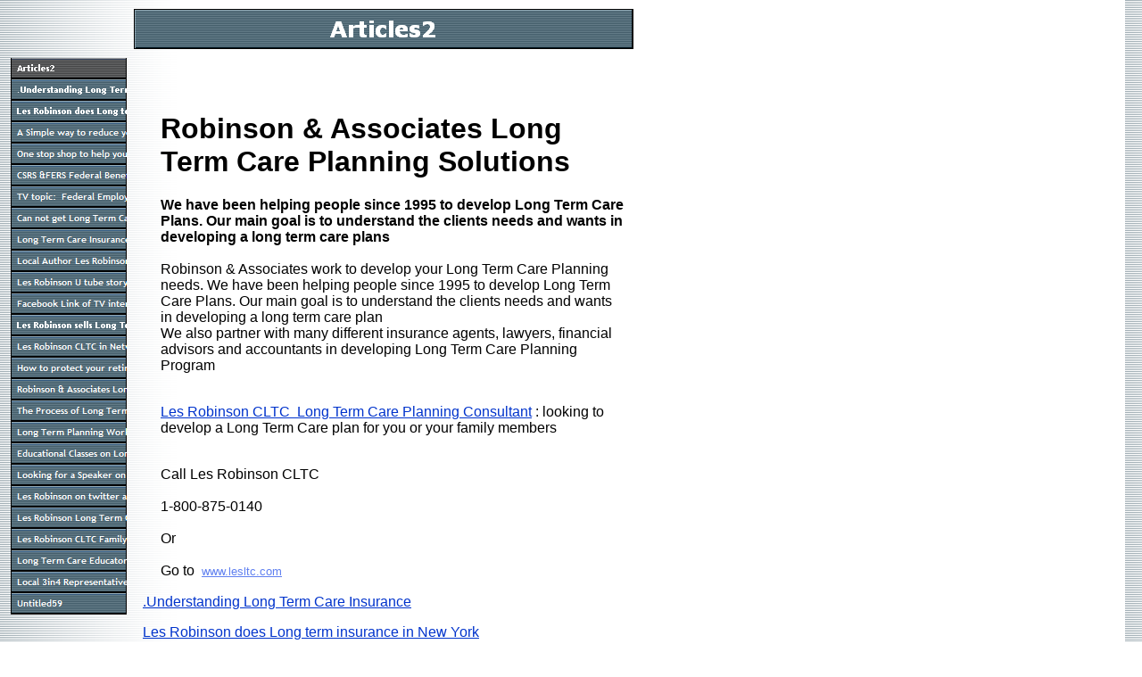

--- FILE ---
content_type: text/html
request_url: http://www.wnyinsurance-quote.com/articles2/articles2.html
body_size: 65592
content:

<!DOCTYPE HTML PUBLIC "-//W3C//DTD HTML 4.0 Transitional//EN">
<HTML>
<HEAD>
<META HTTP-EQUIV="Content-Type" CONTENT="text/html; charset=ISO-8859-1">
<META NAME="Generator" CONTENT="NetObjects Fusion 7.5 for Windows">
<META NAME="Keywords" CONTENT=".Understanding Long Term Care Key Topics: Les Robinson Speaks at  Can not get Long Term Care Insurance and uninsurible call Les Robinson 1-800-875-014Tennyson Court on Long Term Care Planning  Les Robinson CLTC  Looking for a one stop shop to help  One stop shop to help you with your Short- and Long-Term Care Planning to Protect against Medicaid and a Care Event by Les Robinson CLTC TV topic:  Federal Employee Benefits TV Series Part 9 Topic: Other Long Term Care Options in the Federal Employee Long Term Care Insurance Program  Hosted by Les Robinson
The ABC's of Insurance present the Federal Employee Benefits TV Series: Hosted by Les Robinson CLTC

Part 9 of the Federal Employee Benefits TV series: Air Date October 29 , 2018.  
Topic: Other Long Term Care Options in the Federal Employee Long Term Care Insurance Program
The Federal Long-Term Care Insurance Program (FLTCIP) 
The Federal Long-Term Care Insurance
The LesLTC process is proudly to announce the availability of the first of its kind to provide one-stop shop on all the issues that are encompassed within short- & long-term care planning to Protect against losing your Retirement Money to Medicaid and Nursing Home Event
Look for one of Les Robinson Seminars for 2019 at www.lesltc.com to Protect against losing your Retirement Money Medicaid or Care Event

With 10,000 Baby Boomers turning 65 every day, how did you plan to protect your retirement money from Medicaid?

Learn how to Protect and Preserve your retirement money from Medicaid by Les Robinson CLTC

For the elderly the need for long-term care is probably the most catastrophic unexpected event that could happen. This is because the need for long-term care typically removes any level of security an elderly person may have with the three major lifestyle concerns mentioned below.

Short-Term Care Event

Like long-term care insurance, short-term policies typically cover home care, assisted living and nursing homes when you can't take care of yourself. But instead of paying for years of care, short-term care insurance, also known as recovery care, typically provides benefits for 12 months or less

What is Short Term Care Insurance

The typical Short-Term Care insurance policy provides coverage for 1 year or less. For many people, this is a very appropriate and affordable amount of coverage. It is true that some long-term care claims last for many years, however, almost half (49%) of long-term care insurance claims LAST ONE YEAR OR LESS.

Many of the policies have a 0-day deductible (Elimination Period) and can have up to 30-day Elimination Period and a full year of benefits. Simply, that means the policy pays on the very first day one qualifies for benefits. Most traditional long-term care insurance policies (about 94%) are sold with a 90-Day Deductible that must be met before benefits are paid.

It is important to know that these policies can pay in addition to Medicare -- something a traditional Long-Term Care Insurance policy is prohibited from doing.

In fact, most people only know long term care in its traditional format and are wholly unaware that today's solutions cover, but aren't limited to:

 At a Les Robinson Short- & Long-Term Care Planning Seminar

Learn new ideas to protect more of your retirement money

-life insurance annuity products

-combination products

-reverse mortgages

-executive carve-outs

-Short-Term Care Insurance

-Long Term Care Insurance

-robotics and the role of AI in care giving

-Medicaid Planning

debunking Medicaid/Medicare myths and more

-homecare saving

-How to develop an LTC budget

With the need for long-term care the older person:

1. Loses independence

2. Has experienced a loss of good health

3. Uses up remaining assets and income

No other late-life event can be as devastating to the lifestyle the elderly are so concerned about maintaining. No wonder many elderly care recipients withdraw, become angry and suffer from severe depression.

Call Les on a free Medicaid Review Analysis to protect and preserve your money from Medicaid 1-800-875-0140 or get a quote or a free review at www.lesltc.com

If living longer is one of the great success stories of medicine and lifestyle changes, failing to plan for later-life care is one of the great failures. Relatively few people have any kind of plan for how they will take care of themselves or their spouses in old age. And even those who have been thoughtful are not likely to have set aside adequate resources to provide care that can easily top $100,000 a year.

The average cost for Long Term Care

The national average cost for a nursing home runs into over 8,500 to 14,000 a month. The average cost of home care is about 20 dollars an hour.  This could be, depending on the state in which you live. With the average length of stay for current residents in nursing homes is 18 months Further, many patients require post-acute institutional skilled or custodial care, which could add hundreds of thousands of dollars to the bill. Remember custodial care is home care which is not covered by Medicare or Medicaid

Key Topics:

o How to review your Long-Term Care Policy and maximize your benefits

o How to handle the claim process

o Avoiding losing your assets to Medicaid

o How to review your legal plan

o How to review your insurance and financial plan

o How to understand basic tax planning

o How to plan with a Special Needs Child in your care

o How to run a family meeting

·         life insurance annuity products

·         combination products

·         reverse mortgages

·         executive carve-outs

·         What is a Short-Term Care Event

·         What is a Long-Term Care Event

·         How to plan for a Short-Term Care Event

·         How to plan for a Long-Term Care Event

·         robotics and the role of AI in care giving

·         debunking Medicaid/Medicare myths and more

o How to reduce cost in your Long-Term Care Event

Call Les on a free Medicaid Review Analysis to protect and preserve your money from Medicaid 1-800-875-0140 or get a quote or a free review at www.lesltc.com
you with your Medicaid planning?
The LesLTC process is proud to announce the availability of LesLTC Planning Center which is the first of its kind to provide one-stop shop on all the issues that are encompassed within long term care planning 
Look for one of Les Robinson Seminars for 2019 at www.lesltc.com 

With 10,000 Baby Boomers turning 65 every day, how did you plan to protect your retirement money from Medicaid?
Learn how to Protect and Preserve your retirement money from Medicaid by Les Robinson CLTC

For the elderly the need for long-term care is probably the most catastrophic unexpected event that could happen. This is because the need for long-term care typically removes any level of security an elderly person may have with the three major lifestyle concerns mentioned below. 
In fact, most people only know long term care in its traditional format and are wholly unaware that today's solutions cover, but aren't limited to:

 At a Les Robinson Long Term Care Planning Seminar
Learn new ideas to protect more of your retirement money 
-life insurance annuity products
-combination products
-reverse mortgages
-executive carve-outs
-robotics and the role of AI in care giving
-debunking Medicaid/Medicare myths and more
-homecare saving 
-How to develop a LTC budget

With the need for long-term care the older person:   

1. Loses independence 
2. Has experienced a loss of good health 
3. Uses up remaining assets and income 

No other late-life event can be as devastating to the lifestyle the elderly are so concerned about maintaining. No wonder many elderly care recipients withdraw, become angry and suffer from severe depression.
Call Les on a free Medicaid Review Analysis to protect and preserve your money from Medicaid 1-800-875-0140 or get a quote or a free review at www.lesltc.com 

If living longer is one of the great success stories of medicine and lifestyle changes, failing to plan for later-life care is one of the great failures. Relatively few people have any kind of plan for how they will take care of themselves or their spouses in old age. And even those who have been thoughtful are not likely to have set aside adequate resources to provide care that can easily top $100,000 a year.
The average cost for Long Term Care 
The national average cost for a nursing home runs into over 8,500 to 14,000 a month. The average cost of home care is about 20 dollars an hour.  This could be more or less, depending on the state in which you live. With the average length of stay for current residents in nursing homes is 18 months Further, many patients require post-acute institutional skilled or custodial care, which could add hundreds of thousands of dollars to the bill. Remember custodial care is home care which is not covered by Medicare or Medicaid 


Key Topics:

o How to review your Long Term Care Policy and maximize your benefits
o How to handle the claim process
o Avoiding losing your assets to Medicaid
o How to review your legal plan
o How to review your insurance and financial plan
o How to understand basic tax planning
o How to plan with a Special Needs Child in your care
o How to run a family meeting
"	life insurance annuity products
"	combination products
"	reverse mortgages
"	executive carve-outs
"	robotics and the role of AI in care giving
"	debunking Medicaid/Medicare myths and more

o How to reduce cost in your Long Term Care Event

Call Les on a free Medicaid Review Analysis to protect and preserve your money from Medicaid 1-800-875-0140 or get a quote or a free review at www.lesltc.com 

  How to Avoid Medicaid Spend Down  Les Robinson CLTC in Network of    Les Robinson sells Long Term Care Insurance in the state of   Avoiding  Long Term Care blowing up your   A Simple way to reduce your Medicaid Costs for a Long-Term Care Event by Les Robinson CLTC

Les Robinson was interviewed by Ed Reilly from WKBW Channel 7.  The topic of the interview will be Making Ends Meet: focus on saving money.
Ed Reilly did a great job today interviewing me
One of the easy ways to protect your Money from Medicaid is a Fall Prevention Class.

A Fall prevention class can help you avoid the Medicaid 5 year look back and protect your money.
Look at different Hazards in falling 
o Past falls
o Hazards in the home and community
o Problems walking
o Balance problems
o Weakness
o Improper footwear	o Chronic diseases
o Multiple medications
o Poor vision
o Depression
o Memory problems
o Behaviors like rushing
Statistics on Falls
"	More than 40% of people hospitalized from hip fractures do not return home and are not capable of living independently again;
"	25% of those who have fallen pass away each year;
"	On average, two older adults die from fall-related injuries every day
Falls can result in hip fractures, head injuries or even death. In many cases, those who have experienced a fall have a hard time recovering and their overall health deteriorate
That is why a Fall Prevention Class can help reduce the risk of a fall and avoid you going into a Nursing Premature Long-Term Care Event and having all your money go to care instead of where your wishes
Link for the Interview https://www.wkbw.com/news/why-you-need-to-plan-for-nursing-home-costs
Author and 3 in 4 Educator Les Robinson CLTC has been teaching Long Term Classes since 2001, helping people protect their retirement money from Medicaid and Federal Employee Benefits.  

To get more information on Les classes go to www.lesltc.com or call 1-800-875-0140
Class Group 1
Avoid losing your Retirement Money to a Nursing Home and Medicaid 
Local Author Les Robinson CLTC on Long Term Care Planning will show you how to protect your retirement from a nursing and Medicaid Spend Down.
Because of today's medical science, we're all living longer lives.
Long-term care issues are now the biggest threat to a successful retirement.
Get objective answers about the pros and cons of a variety of long-term care issues 
Long - Term Care (LTC): Issues Discussed in Class # 1
o	How to protect your Retirement from a nursing home event
o	How to protect your Personal Choices
o	Avoid losing your financial Independence
o	Learn how to avoid the look back period
o	How much of your assets are subject to Medicaid recovery
o	Learn how to avoid the penalty period
o	Learn how to develop a long-term care plan

Community Education Programs Dates
1.	September 11, 2018 6 to 8 pm Lancaster High School 716-686-3200  
2.	September 25, 2018 6:00 to 8:00 pm Williamsville South High School, 5950 Main Street, Williamsville, NY 14221
3.	September 19, 2018 6 pm to 8 pm Ken Ton Community Education
4.	October 2, 2018    6 to 8 pm Alden High School 937-9116 ext. 4158
5.	October 3, 2018 6:00 to 8:00 pm Pembroke High School, Alleghany Road, Corfu, NY
6.	October 10, 2018 6 to 8 pm West Seneca
7.	November 05, 2018 6 pm to 8 pm   Hamburg High School 716-646-3200 ext. 7212
8.	November 27, 2018   6 to 8 pm    Starpoint Middle school 716-201-2152
9.	December 11, 2017 6 to 8 pm    East Aurora Middle School 716-687-2311


Class Group 2
Understanding Federal Employee Benefits -    Description: Les Robinson helps educate Federal Employees on their Retirement Benefits Les goal is to fully understand your federal benefits, maximize those benefits and better plan for their retirement. Les provides educational-based Federal employee benefits seminars and educates financial advisors so they can assist with decisions about how to best use Federal employee benefits to plan for retirement, savings and risk management. By Les Robinson CLTC
1.	September 18, 2018 6 to 8 pm Lancaster High School 716-686-3200  
2.	October 9, 2017 6 to 8 pm    Grand Island High School 716-773-8864   
3.	October 16, 2018 6:30 to 8:30 pm Orchard Park 716-209-6295
4.	 October 17, 2018 6 to 8 pm Attica High School
5.	November 13, 2018 6 to 8 pm   Clarence High School 716-407-9001
6.	November 7, 2018 6 to 8 pm West Seneca

To get more information on Les Robinson CLTC classes go to www.lesltc.com  or call 1-800-875-0140




 
retirement plan  A Simple way to reduce your Medicaid Costs for a Long-Term Care Event by Les Robinson CLTC

Long term care costs can easily drain one's finances. According to the Harvard University Study in Compensation & Benefits Review, 72% of Americans become impoverished after just one year of nursing home care. Medicaid only covers nursing home bills after a loved one is spending down of assets to quality for coverage.

The Western New York average annual cost for a semi private room in a nursing home is $132,000, based on the 2014 figures. If someone needs 40 hours of in-home care for one year, the Western New York average cost is $56,717. And these average costs are rising every year by about 5 to 8%.

"When a person needs long-term care, an LTCI plan can minimize the financial and emotional impact of the situation.  The biggest two reason people buy Long Term Care insurance is to protect your assets and to be a burden to your family members 
By developing wealth strategies this will help protect all the working parts of your financial program.  One essential part of protecting your wealth is preventing a Long Term Care event from destroying your assets, income and independence.  When there is no long term care plan in place.   The devastation will effective your hard earn money and lifestyle.  
By developing an alternative to avoiding the Spend-down program and the five year look back period. Medical events or accidents will cause a long term care event to occur.  If you had a long term care event yesterday, how much of your wealth would be subject to recovery? 
As a Long Term Care Specialist it is  my goal  is to allow people to remain in the community, while preserving the emotional, physical and financial wellbeing of those who they love.  Put another way, the goal is place the family back to where they were, emotionally, physically and financially, as best as possible, prior to their long term  care event.  I work with individuals and family develop a long term care program to protect your wealth, independence, family, freedom of choice and peace of mind.
Would you like to protect your wealth, family and legacy? Avoid the Spend-down Program, look back period and subject to recovery?  By developing a long term care solutions this will protect wealth, family, independence and legacy.
To Schedule an appointment for Long Term Care Planning or Asset Protection, call office for information at 1-800-875-0140, office is 8810 Main Street Williamsville and website www.lesltc.com

Long Term Care insurance will purchase an LTCI policy can:
"	Preserve savings and assets for family and friends;
"	Help maintain one's financial independence from family and friends, often eliminating the need to borrow money for long-term care costs.
"	Relieve family and friends of caregiving tasks, as paying for professional care becomes an affordable option.
If you are looking for a quote on Long Term Care Insurance 
Go to www.lesltc.com to get a quote today
Or call 1-800-875-0140 ask for Les Robinson CLTC Master Agent 
WashingtonLester Robinson CLTC in Network of Aging in Western New York  is on the commutation committeeAging in Western New York  is on the  shelter assets from medicad and your reitremnt  commutation committeeRules and Protect your Assets and InconeCan not get Long Term Care Insurance and uninsurable  Les   How to Shelter Assets and protect your  Les Robinson CLTC in Network of Aging in Western New York retirement plan from a Nursing Home Care Costs and Medicaid retirement planningRobinson Author with Long Term Care Planning at your Event  Unraveling the Mysteries of Long Term Care Insurance with Les  Learn how to repurpose your Assets and Income in a Long Term Care Event Unraveling the Mysteries of Long Term Care Insurance with Les Robinson cltcRobinson cltc
Les Robinson CLTC can help you develop a Long Term Care with a uninsurable medical past
Phone number 1-800-875-0140
WWW.LESLTC.COM 
Avoid losing your Assets and Income to Medicaid 
Avoid the 5 year look back from Medicaid Long Term Care Planning  Consultant :  Local 3in4 Representative Les  Can not get Long Term Care Insurance and uninsurable call Les Robinson 1-800-875-0140Robinson CLTC adds new chapter in 2nd Edition of the  Guide Book On Long Term Care Planning.Facebook Link of TV interview of Les Robinson on promoting 3in4 needmore book   Watch my Long Term Care  Local Author Les Robinson Long Term Care Planner will speak:  How to develop a well managed Long Term Care PlanStory https://www.youtube.com/watch?v=WzCg1Za8-Y0&feature=youtu.be

The guidebook titled, "The Essentials for Long Term Care Planning" is offered and published by the 3in4 Association http://www.3in4needmore.com. The 3in4 Association's name is based on the premise that 3 in 4 Need More than healthcare insurance.  The guidebook helps the reader understand the odds of needing care; the risks of not having a long term care plan and products to consider when forming a plan. I look forward to providing this guidebook to anyone via download from my website or email," stated Les Robinson CLTC

There is a new chapter in the guidebook covering planning was by Les Robinson CLTC:

"	How to Prepare for Your Long Term Care Event

	The guide book also covers the essentials of long term care planning:

"	Knowing your risks
"	Considering who will care for you
"	Paying for long term care
"	Designing the right plan for you
"	Doing your homework
"	Working with a specialist

"The majority of Americans over 65 will need long term care at some point and that nursing home costs are projected to rise to more than $175,000 per year on average by 2021" stated Robinson .   Robinson goes on to offer these questions for families to consider, "Do you really want your son or daughter to quit their job to bathe you and feed you, or would you prefer a professional caregiver? Have you saved the hundreds of thousands it may require for professional care over multiple years; or would a long term care insurance policy make more sense for you?"  These and other key questions are answered in the guidebook. 

Les Robinson CLTC
1-800-875-0140
www.lesltc.com
looking to develop a Long Term Care plan for you or your family members 
Protecting your Money from a Long Term Care Medicaid Event call Les Robinson 1-800-875-0140  Long Term Care Educator Lester Robinson CLTC Joins the 3in4 Association 

Today Les Robinson CLTC a long-term care educator announced his commitment to long-term care education by joining the 3in4 Association http://www.3in4needmore.com and it's public service address "3in4 Need More."

With this slogan, the group seeks to educate the public on an important fact: that at least 70 percent (roughly 3in4) of people over age 65 will require some long-term care services at some point in their lives, according to a statement from the U.S. Department of Health and Human Services (http://www.longtermcare.gov).

In spite of the widespread and growing need for long term care planning, a fraction of those who could benefit from a plan have taken action.  Les Robinson CLTC seeks to make the public aware of the high odds of requiring extended care and the imperative to plan in advance. 

Les Robinson CLTC 
1-800-875-0140 

Les is a Senior Long Term Care Planner, New York State Partnership Certified and Special Care Planner with over 25 years of experience in the industry. Prior to this career, he graduated from business school at the University of Brockport. 

Les has seen the devastation that is caused when a loved one unexpectedly requires care. Les is a passionate advocate for his clients because of his past experiences. 

Les helps families and businesses protect their independence, assets and peace of mind without any pressure or obligation. His goal is to educate his clients and help them avoid disaster. Les has a simple approach in assisting people choose a customized Long Term Care Plan that fits their needs.

About The 3in4 Association: The 3in4 Association operates as a nonprofit 501(c) (6) corporation and the "3in4 Need More" campaign is a public service of the 3in4 Association. The Association is dedicated to raising awareness about the importance of long term care planning, and also provides education on products; services and programs to consider during plan design. More at ?http://www.3in4needmore.com.


o How to review your Long Term Care Policy and maximize your benefits
o How to handle the claim process
o Avoiding  losing your  assets to Medicaid
o How to review your legal plan
o How to review your insurance and financial  plan
o How to Understand basic tax planning
o How to plan with a Special Needs Child in your care
o How to run a family meeting
o How to reduce cost in your Long Term Care Event
Insurance  Les Robinson on twitter at @LesLTCPlanning , follow Les on upcoming Long Term Care Classes
Looking for a Speaker on Long Term Care Insurance and Planning Call Les Robinson   Les Robinson on twitter at @LesLTCPlanning , follow Les on   Les Robinson CLTC Long Term Care Planning Consultant ost of long term care  Looking for a quote on Saving Costs on Long Term Care Insurance go to
 www.lesltc.com   takes about 2 minutes to get a quote 
Need help on developing a Long Term Care Plan  Les Robinson CLTC,DTM,FICF
Special Care Planner
Master Agent
1-800-875-0140
 
Watch my Long Term Care Story https://www.youtube.com/watch?v=WzCg1Za8-Y0&feature=youtu.be
 
Read about Les Robinson at www.les.ltc.com
 
New York State Partnership Certified*
*not all LTC Specialists are State Partnership Certified; to be sure you've been presented with all of your options,  look for the State Partnership Certification on your representative's credentials
 
licensed exclusively with long term care insurance in:
IL*,MO*,OH*,NY*,TX*,VA*,MI*
 
Member of the Western New York Financial Planning Association
 
Life and Health Insurance Instructor at Bryant & Stratton College

Go to WWW.LESLTC.COM 
or Call
1-800-875-0140upcoming Long Term Care Classes
Robinson & Associates Long Term Care Planning Solutions  Les Robinson Long Term Care Planning  Consultant 
We have been helping people since 1995 to develop Long Term Care Plans. Our main goal is to understand the clients needs and wants in developing a long term care plans
Educational Classes on Long Term Care Planning by Les Robinson CLTC
Fall Class list Winter 2016

Class Group 1
Amherst Center for Senior Services 
Topic: Avoid losing your Assets and income from a Nursing Home Event

Location Amherst Center For Senior Services 370 John James Audubon Pkwy Amherst, NY 14228
Amherst February 27, 2016 on Saturday morning at 10:30 am 

Class Group 2
Avoid losing your Assets and income from a Nursing Home Event 

Community Education Programs Dates

1.	February 1, 2016 6 to 8 pm  Lancaster High School 716-686-3200  
2.	March 29, 2016      6:30 to 8:30 pm   Orchard Park 716-209-6295
3.	February 10, 2016 6 to 8 pm    Grand Island High School 716-773-8864         
4.	March 15, 2016 6 to 8 pm   Hamburg High School 716-646-3200 ext  7212
5.	April 11, 2016    6 to 8 pm    6:00 to 8:00 pm Pembroke High School, Alleghany Road, Corfu, NY

Class Group 3
Long-Term Care Insurance - The Process of Long Term Care Planning by by Les Robinson CLTC
Community Education Programs Dates
1.	April  25, 2016  6:00 to 8:00 pm Alden High School, Park Street, Alden, NY
2.	April  27, 2016 6 to 8 pm    Starpoint Middle school 716-201-2152
3.	June 9, 2015 6 to 8 pm    Clarence High School 716-407-9001
Class Group 4
Increase your Wealth by avoiding costly planning mistakes

April  6, 2016 6:00 pm to 8:00 pm Sweet Home High School, 1901 Sweet Home Rd, Amherst, NY
April 18, 2016 6:00 to 8:00 pm Pembroke High School, Alleghany Road, Corfu, NY
August 11, 2016 9:30 am to 11:30 am  6 to 8 pm    Clarence High School 716-407-9001


Les Robinson Video on Long Term Care
http://youtube/WzCg1Za8-Y0
www.Lesltc.com
1-800-875-0140
lrobinson@nwcins.com

The Process of Long Term Care Planning by Les Robinson 
Goal: How to develop a well managed Long Term Care Plan
Date  February 19, 2016 
Clarence Public Library / 3 town Place Clarence NY 14031
10:30 am to 11:30 am
Need a Long Term Care Insurance Quote / takes 2 minutes 
Call 1-800-875-0140
www.lesltc.com 

We will have 5 experts giving out free advice on developing a care plan for you and your family.  This workshop is designed for family members who have a Long Term Care Insurance policy and do not understand how to get the benefits from the policy.  Your parents purchased a Long Term Care Insurance policy and they no longer have an agent to help them with the claim process.  This workshop will explain the policy benefits and what type of planning you may need to protect your family from a Long Term Care Event.  
Key Topics:
How to review your Long Term Care Policy and maximize your benefits
How to handle the claim process
Avoiding  losing your  assets to Medicaid 
How to review your legal plan
How to review your insurance and financial  plan 
How to Understand basic tax planning
How to plan with a Special Needs Child in your care
How to run a family meeting 
How to reduce cost in your Long Term Care Event 

This workshop is an education opportunity to learn how a Long Term Care insurance policy works and is free to the Public

Robinson & Associates work to develop your Long Term Care Planning needs. We have been helping people since 1995 to develop Long Term Care Plans. Our main goal is to understand the clients needs and wants in developing a long term care plan
We also partner with many different insurance agents, lawyers, financial advisors and accountants in developing Long Term Care Planning Program

Call Les Robinson CLTC

1-800-875-0140   Avoid Medicaid Spend and Save your Assets and Income 
Can not get Long Term Care Insurance to pay for your Long Term Care
Paying for Home Care & Assisted Living and Nursing Home out of pocket
Call Les Robinson today to save your Assets and Income from Medicaid Spend
Les and his team will review to see if you qualify 
Call Les today for a consultation at 1-800-875-0140 

Or

Go to  www.lesltc.com

Long Term Care Insurance Agent Lester Robinson CLTC is now a Verified Agent with Agent Review

Les Robinson CLTC a long-term care insurance agent now a Verified Agent with Agent Review

In spite of the widespread and growing need for long term care planning, a fraction of those who could benefit from a plan have taken action.  Les Robinson CLTC seeks to make the public aware of the high odds of requiring extended care and the imperative to plan in advance. 

Les Robinson CLTC 
1-800-875-0140 
www.lesltc.com 

Les is a Senior Long Term Care Planner, New York State Partnership Certified and Special Care Planner with over 25 years of experience in the industry. Les is insurance license in many states. Prior to this career; he graduated from business school at the University of Brockport. 

Les has seen the devastation that is caused when a loved one unexpectedly requires care. Les is a passionate advocate for his clients because of his past experiences. 

Les helps families and businesses protect their independence, assets and peace of mind without any pressure or obligation. His goal is to educate his clients and help them avoid disaster. Les has a simple approach in assisting people choose a customized Long Term Care Plan that fits their needs.

Look for Les Robinson CLTC at www.agentreview.net 


 ">
<TITLE>Articles2</TITLE>
<SCRIPT>
<!--
function F_loadRollover(){} function F_roll(){}
//-->
</SCRIPT>
<SCRIPT LANGUAGE="JavaScript1.2" SRC="./assets/rollover.js"></SCRIPT>
</HEAD>
<BODY NOF="(MB=(DefaultMasterBorder, 65, 361, 150, 10), L=(Articles2Layout, 570, 974))" BGCOLOR="#FFFFFF" BACKGROUND="./assets/images/background.gif" TEXT="#000000" LINK="#0033CC" VLINK="#990099" ALINK="#FF0000" TOPMARGIN=0 LEFTMARGIN=0 MARGINWIDTH=0 MARGINHEIGHT=0>
    <TABLE CELLPADDING=0 CELLSPACING=0 BORDER=0 WIDTH=710 NOF=LY>
        <TR VALIGN=TOP ALIGN=LEFT>
            <TD>
                <TABLE BORDER=0 CELLSPACING=0 CELLPADDING=0 WIDTH=142 NOF=LY>
                    <TR VALIGN=TOP ALIGN=LEFT>
                        <TD WIDTH=12 HEIGHT=65><IMG SRC="./assets/images/autogen/clearpixel.gif" WIDTH=12 HEIGHT=1 BORDER=0 ALT=""></TD>
                        <TD WIDTH=25><IMG SRC="./assets/images/autogen/clearpixel.gif" WIDTH=25 HEIGHT=1 BORDER=0 ALT=""></TD>
                        <TD></TD>
                        <TD WIDTH=27><IMG SRC="./assets/images/autogen/clearpixel.gif" WIDTH=27 HEIGHT=1 BORDER=0 ALT=""></TD>
                    </TR>
                    <TR VALIGN=TOP ALIGN=LEFT>
                        <TD HEIGHT=624></TD>
                        <TD COLSPAN=3 WIDTH=130>
                            <TABLE ID="NavigationBar1" BORDER=0 CELLSPACING=0 CELLPADDING=0 NOF=NB_FYVPNY120 WIDTH=130>
                                <TR VALIGN=TOP ALIGN=LEFT>
                                    <TD WIDTH=130 HEIGHT=24><A HREF="./articles2.html" onMouseOver="F_roll('NavigationButton1',1)" onMouseOut="F_roll('NavigationButton1',0)"><IMG ID="NavigationButton1" NAME="NavigationButton1" HEIGHT=24 WIDTH=130 SRC="./assets/images/autogen/Articles2_Hp3.gif" onLoad="F_loadRollover(this,'Articles2_HRp4.gif',0)" BORDER=0 ALT="Articles2" TITLE="Articles2"></A></TD>
                                </TR>
                                <TR VALIGN=TOP ALIGN=LEFT>
                                    <TD WIDTH=130 HEIGHT=24><A HREF="./html/_understanding_long_term_care_.html" onMouseOver="F_roll('NavigationButton2',1)" onMouseOut="F_roll('NavigationButton2',0)"><IMG ID="NavigationButton2" NAME="NavigationButton2" HEIGHT=24 WIDTH=130 SRC="./assets/images/autogen/.Understanding_Long_Term_Care_Np1.gif" onLoad="F_loadRollover(this,'.Understanding_Long_Term_Care_NRp2.gif',0)" BORDER=0 ALT=".Understanding Long Term Care Insurance" TITLE=".Understanding Long Term Care Insurance"></A></TD>
                                </TR>
                                <TR VALIGN=TOP ALIGN=LEFT>
                                    <TD WIDTH=130 HEIGHT=24><A HREF="./html/les_robinson_does_long_term_in.html" onMouseOver="F_roll('NavigationButton3',1)" onMouseOut="F_roll('NavigationButton3',0)"><IMG ID="NavigationButton3" NAME="NavigationButton3" HEIGHT=24 WIDTH=130 SRC="./assets/images/autogen/Les_Robinson_does_Long_term_inNp1.gif" onLoad="F_loadRollover(this,'Les_Robinson_does_Long_term_inNRp2.gif',0)" BORDER=0 ALT="Les Robinson does Long term insurance in New York" TITLE="Les Robinson does Long term insurance in New York"></A></TD>
                                </TR>
                                <TR VALIGN=TOP ALIGN=LEFT>
                                    <TD WIDTH=130 HEIGHT=24><A HREF="./html/a_simple_way_to_reduce_your_me.html" onMouseOver="F_roll('NavigationButton4',1)" onMouseOut="F_roll('NavigationButton4',0)"><IMG ID="NavigationButton4" NAME="NavigationButton4" HEIGHT=24 WIDTH=130 SRC="./assets/images/autogen/A_Simple_way_to_reduce_your_MeNp1.gif" onLoad="F_loadRollover(this,'A_Simple_way_to_reduce_your_MeNRp2.gif',0)" BORDER=0 ALT="A Simple way to reduce your Medicaid Costs for a Long-Term Care Event by Les Robinson CLTC" TITLE="A Simple way to reduce your Medicaid Costs for a Long-Term Care Event by Les Robinson CLTC"></A></TD>
                                </TR>
                                <TR VALIGN=TOP ALIGN=LEFT>
                                    <TD WIDTH=130 HEIGHT=24><A HREF="./html/one_stop_shop_to_help_you_with.html" onMouseOver="F_roll('NavigationButton5',1)" onMouseOut="F_roll('NavigationButton5',0)"><IMG ID="NavigationButton5" NAME="NavigationButton5" HEIGHT=24 WIDTH=130 SRC="./assets/images/autogen/One_stop_shop_to_help_you_withNp1.gif" onLoad="F_loadRollover(this,'One_stop_shop_to_help_you_withNRp2.gif',0)" BORDER=0 ALT="One stop shop to help you with your Short- and Long-Term Care Planning to Protect against Medicaid and a Care Event by Les Robinson CLTC" TITLE="One stop shop to help you with your Short- and Long-Term Care Planning to Protect against Medicaid and a Care Event by Les Robinson CLTC"></A></TD>
                                </TR>
                                <TR VALIGN=TOP ALIGN=LEFT>
                                    <TD WIDTH=130 HEIGHT=24><A HREF="./html/csrs__fers_federal_benefits_re.html" onMouseOver="F_roll('NavigationButton6',1)" onMouseOut="F_roll('NavigationButton6',0)"><IMG ID="NavigationButton6" NAME="NavigationButton6" HEIGHT=24 WIDTH=130 SRC="./assets/images/autogen/CSRS__FERS_Federal_Benefits_reNp1.gif" onLoad="F_loadRollover(this,'CSRS__FERS_Federal_Benefits_reNRp2.gif',0)" BORDER=0 ALT="CSRS &FERS Federal Benefits reviewed and updates on your present Federal Benefits Program by . Les Robinson CLTC" TITLE="CSRS &FERS Federal Benefits reviewed and updates on your present Federal Benefits Program by . Les Robinson CLTC"></A></TD>
                                </TR>
                                <TR VALIGN=TOP ALIGN=LEFT>
                                    <TD WIDTH=130 HEIGHT=24><A HREF="./html/tv_topic___federal_employee_be1.html" onMouseOver="F_roll('NavigationButton7',1)" onMouseOut="F_roll('NavigationButton7',0)"><IMG ID="NavigationButton7" NAME="NavigationButton7" HEIGHT=24 WIDTH=130 SRC="./assets/images/autogen/TV_topic___Federal_Employee_BeNp1.gif" onLoad="F_loadRollover(this,'TV_topic___Federal_Employee_BeNRp2.gif',0)" BORDER=0 ALT="TV topic:  Federal Employee Benefits TV Series Part 9 Topic: Other Long Term Care Options in the Federal Employee Long Term Care Insurance Program  Hosted by Les Robinson" TITLE="TV topic:  Federal Employee Benefits TV Series Part 9 Topic: Other Long Term Care Options in the Federal Employee Long Term Care Insurance Program  Hosted by Les Robinson"></A></TD>
                                </TR>
                                <TR VALIGN=TOP ALIGN=LEFT>
                                    <TD WIDTH=130 HEIGHT=24><A HREF="./html/can_not_get_long_term_care_ins.html" onMouseOver="F_roll('NavigationButton8',1)" onMouseOut="F_roll('NavigationButton8',0)"><IMG ID="NavigationButton8" NAME="NavigationButton8" HEIGHT=24 WIDTH=130 SRC="./assets/images/autogen/Can_not_get_Long_Term_Care_InsNp1.gif" onLoad="F_loadRollover(this,'Can_not_get_Long_Term_Care_InsNRp2.gif',0)" BORDER=0 ALT="Can not get Long Term Care Insurance and uninsurable call Les Robinson 1-800-875-0140" TITLE="Can not get Long Term Care Insurance and uninsurable call Les Robinson 1-800-875-0140"></A></TD>
                                </TR>
                                <TR VALIGN=TOP ALIGN=LEFT>
                                    <TD WIDTH=130 HEIGHT=24><A HREF="./html/long_term_care_insurance_agent.html" onMouseOver="F_roll('NavigationButton9',1)" onMouseOut="F_roll('NavigationButton9',0)"><IMG ID="NavigationButton9" NAME="NavigationButton9" HEIGHT=24 WIDTH=130 SRC="./assets/images/autogen/Long_Term_Care_Insurance_AgentNp1.gif" onLoad="F_loadRollover(this,'Long_Term_Care_Insurance_AgentNRp2.gif',0)" BORDER=0 ALT="Long Term Care Insurance Agent Lester Robinson CLTC is now a Verified Agent with Agent Review" TITLE="Long Term Care Insurance Agent Lester Robinson CLTC is now a Verified Agent with Agent Review"></A></TD>
                                </TR>
                                <TR VALIGN=TOP ALIGN=LEFT>
                                    <TD WIDTH=130 HEIGHT=24><A HREF="./html/local_author_les_robinson_long.html" onMouseOver="F_roll('NavigationButton10',1)" onMouseOut="F_roll('NavigationButton10',0)"><IMG ID="NavigationButton10" NAME="NavigationButton10" HEIGHT=24 WIDTH=130 SRC="./assets/images/autogen/Local_Author_Les_Robinson_LongNp1.gif" onLoad="F_loadRollover(this,'Local_Author_Les_Robinson_LongNRp2.gif',0)" BORDER=0 ALT="Local Author Les Robinson Long Term Care Planner will speak:  How to develop a well managed Long Term Care Plan" TITLE="Local Author Les Robinson Long Term Care Planner will speak:  How to develop a well managed Long Term Care Plan"></A></TD>
                                </TR>
                                <TR VALIGN=TOP ALIGN=LEFT>
                                    <TD WIDTH=130 HEIGHT=24><A HREF="./html/les_robinson_u_tube_story_on_w.html" onMouseOver="F_roll('NavigationButton11',1)" onMouseOut="F_roll('NavigationButton11',0)"><IMG ID="NavigationButton11" NAME="NavigationButton11" HEIGHT=24 WIDTH=130 SRC="./assets/images/autogen/Les_Robinson_U_tube_story_on_wNp1.gif" onLoad="F_loadRollover(this,'Les_Robinson_U_tube_story_on_wNRp2.gif',0)" BORDER=0 ALT="Les Robinson U tube story on why  he became a Long Term Care Insurance Planner" TITLE="Les Robinson U tube story on why  he became a Long Term Care Insurance Planner"></A></TD>
                                </TR>
                                <TR VALIGN=TOP ALIGN=LEFT>
                                    <TD WIDTH=130 HEIGHT=24><A HREF="./html/facebook_link_of_tv_interview_.html" onMouseOver="F_roll('NavigationButton12',1)" onMouseOut="F_roll('NavigationButton12',0)"><IMG ID="NavigationButton12" NAME="NavigationButton12" HEIGHT=24 WIDTH=130 SRC="./assets/images/autogen/Facebook_Link_of_TV_interview_Np1.gif" onLoad="F_loadRollover(this,'Facebook_Link_of_TV_interview_NRp2.gif',0)" BORDER=0 ALT="Facebook Link of TV interview of Les Robinson on promoting 3in4 needmore book " TITLE="Facebook Link of TV interview of Les Robinson on promoting 3in4 needmore book "></A></TD>
                                </TR>
                                <TR VALIGN=TOP ALIGN=LEFT>
                                    <TD WIDTH=130 HEIGHT=24><A HREF="./html/les_robinson_sells_long_term_c.html" onMouseOver="F_roll('NavigationButton13',1)" onMouseOut="F_roll('NavigationButton13',0)"><IMG ID="NavigationButton13" NAME="NavigationButton13" HEIGHT=24 WIDTH=130 SRC="./assets/images/autogen/Les_Robinson_sells_Long_Term_CNp1.gif" onLoad="F_loadRollover(this,'Les_Robinson_sells_Long_Term_CNRp2.gif',0)" BORDER=0 ALT="Les Robinson sells Long Term Care Insurance" TITLE="Les Robinson sells Long Term Care Insurance"></A></TD>
                                </TR>
                                <TR VALIGN=TOP ALIGN=LEFT>
                                    <TD WIDTH=130 HEIGHT=24><A HREF="./html/les_robinson_cltc_in_network_o.html" onMouseOver="F_roll('NavigationButton14',1)" onMouseOut="F_roll('NavigationButton14',0)"><IMG ID="NavigationButton14" NAME="NavigationButton14" HEIGHT=24 WIDTH=130 SRC="./assets/images/autogen/Les_Robinson_CLTC_in_Network_oNp1.gif" onLoad="F_loadRollover(this,'Les_Robinson_CLTC_in_Network_oNRp2.gif',0)" BORDER=0 ALT="Les Robinson CLTC in Network of Aging in Western New York " TITLE="Les Robinson CLTC in Network of Aging in Western New York "></A></TD>
                                </TR>
                                <TR VALIGN=TOP ALIGN=LEFT>
                                    <TD WIDTH=130 HEIGHT=24><A HREF="./html/how_to_protect_your_retirement.html" onMouseOver="F_roll('NavigationButton15',1)" onMouseOut="F_roll('NavigationButton15',0)"><IMG ID="NavigationButton15" NAME="NavigationButton15" HEIGHT=24 WIDTH=130 SRC="./assets/images/autogen/How_to_protect_your_retirementNp1.gif" onLoad="F_loadRollover(this,'How_to_protect_your_retirementNRp2.gif',0)" BORDER=0 ALT="How to protect your retirement from a Long Term Care Event" TITLE="How to protect your retirement from a Long Term Care Event"></A></TD>
                                </TR>
                                <TR VALIGN=TOP ALIGN=LEFT>
                                    <TD WIDTH=130 HEIGHT=24><A HREF="./html/robinson___associates_long_ter.html" onMouseOver="F_roll('NavigationButton16',1)" onMouseOut="F_roll('NavigationButton16',0)"><IMG ID="NavigationButton16" NAME="NavigationButton16" HEIGHT=24 WIDTH=130 SRC="./assets/images/autogen/Robinson___Associates_Long_TerNp1.gif" onLoad="F_loadRollover(this,'Robinson___Associates_Long_TerNRp2.gif',0)" BORDER=0 ALT="Robinson & Associates Long Term Care Planning Solutions" TITLE="Robinson & Associates Long Term Care Planning Solutions"></A></TD>
                                </TR>
                                <TR VALIGN=TOP ALIGN=LEFT>
                                    <TD WIDTH=130 HEIGHT=24><A HREF="./html/the_process_of_long_term_care_.html" onMouseOver="F_roll('NavigationButton17',1)" onMouseOut="F_roll('NavigationButton17',0)"><IMG ID="NavigationButton17" NAME="NavigationButton17" HEIGHT=24 WIDTH=130 SRC="./assets/images/autogen/The_Process_of_Long_Term_Care_Np1.gif" onLoad="F_loadRollover(this,'The_Process_of_Long_Term_Care_NRp2.gif',0)" BORDER=0 ALT="The Process of Long Term Care Planning by Les Robinson" TITLE="The Process of Long Term Care Planning by Les Robinson"></A></TD>
                                </TR>
                                <TR VALIGN=TOP ALIGN=LEFT>
                                    <TD WIDTH=130 HEIGHT=24><A HREF="./html/long_term_planning_workshop_da.html" onMouseOver="F_roll('NavigationButton18',1)" onMouseOut="F_roll('NavigationButton18',0)"><IMG ID="NavigationButton18" NAME="NavigationButton18" HEIGHT=24 WIDTH=130 SRC="./assets/images/autogen/Long_Term_Planning_Workshop_DaNp1.gif" onLoad="F_loadRollover(this,'Long_Term_Planning_Workshop_DaNRp2.gif',0)" BORDER=0 ALT="Long Term Planning Workshop Date  February 19, 2016 Clarence Public Library / 3 town Place Clarence NY 14031 by Les Robinson " TITLE="Long Term Planning Workshop Date  February 19, 2016 Clarence Public Library / 3 town Place Clarence NY 14031 by Les Robinson "></A></TD>
                                </TR>
                                <TR VALIGN=TOP ALIGN=LEFT>
                                    <TD WIDTH=130 HEIGHT=24><A HREF="./html/educational_classes_on_long_te.html" onMouseOver="F_roll('NavigationButton19',1)" onMouseOut="F_roll('NavigationButton19',0)"><IMG ID="NavigationButton19" NAME="NavigationButton19" HEIGHT=24 WIDTH=130 SRC="./assets/images/autogen/Educational_Classes_on_Long_TeNp1.gif" onLoad="F_loadRollover(this,'Educational_Classes_on_Long_TeNRp2.gif',0)" BORDER=0 ALT="Educational Classes on Long Term Care Planning by Les Robinson CLTC feb 2016" TITLE="Educational Classes on Long Term Care Planning by Les Robinson CLTC feb 2016"></A></TD>
                                </TR>
                                <TR VALIGN=TOP ALIGN=LEFT>
                                    <TD WIDTH=130 HEIGHT=24><A HREF="./html/looking_for_a_speaker_on_long_.html" onMouseOver="F_roll('NavigationButton20',1)" onMouseOut="F_roll('NavigationButton20',0)"><IMG ID="NavigationButton20" NAME="NavigationButton20" HEIGHT=24 WIDTH=130 SRC="./assets/images/autogen/Looking_for_a_Speaker_on_Long_Np1.gif" onLoad="F_loadRollover(this,'Looking_for_a_Speaker_on_Long_NRp2.gif',0)" BORDER=0 ALT="Looking for a Speaker on Long Term Care Insurance and Planning Call Les Robinson " TITLE="Looking for a Speaker on Long Term Care Insurance and Planning Call Les Robinson "></A></TD>
                                </TR>
                                <TR VALIGN=TOP ALIGN=LEFT>
                                    <TD WIDTH=130 HEIGHT=24><A HREF="./html/les_robinson_on_twitter_at_atl.html" onMouseOver="F_roll('NavigationButton21',1)" onMouseOut="F_roll('NavigationButton21',0)"><IMG ID="NavigationButton21" NAME="NavigationButton21" HEIGHT=24 WIDTH=130 SRC="./assets/images/autogen/Les_Robinson_on_twitter_at_atLeNp1.gif" onLoad="F_loadRollover(this,'Les_Robinson_on_twitter_at_atLeNRp2.gif',0)" BORDER=0 ALT="Les Robinson on twitter at @LesLTCPlanning , follow Les on upcoming Long Term Care Classes" TITLE="Les Robinson on twitter at @LesLTCPlanning , follow Les on upcoming Long Term Care Classes"></A></TD>
                                </TR>
                                <TR VALIGN=TOP ALIGN=LEFT>
                                    <TD WIDTH=130 HEIGHT=24><A HREF="./html/les_robinson_long_term_care_pl.html" onMouseOver="F_roll('NavigationButton22',1)" onMouseOut="F_roll('NavigationButton22',0)"><IMG ID="NavigationButton22" NAME="NavigationButton22" HEIGHT=24 WIDTH=130 SRC="./assets/images/autogen/Les_Robinson_Long_Term_Care_PlNp1.gif" onLoad="F_loadRollover(this,'Les_Robinson_Long_Term_Care_PlNRp2.gif',0)" BORDER=0 ALT="Les Robinson Long Term Care Planning  Consultant " TITLE="Les Robinson Long Term Care Planning  Consultant "></A></TD>
                                </TR>
                                <TR VALIGN=TOP ALIGN=LEFT>
                                    <TD WIDTH=130 HEIGHT=24><A HREF="./html/les_robinson_cltc_family_long_.html" onMouseOver="F_roll('NavigationButton23',1)" onMouseOut="F_roll('NavigationButton23',0)"><IMG ID="NavigationButton23" NAME="NavigationButton23" HEIGHT=24 WIDTH=130 SRC="./assets/images/autogen/Les_Robinson_CLTC_Family_Long_Np1.gif" onLoad="F_loadRollover(this,'Les_Robinson_CLTC_Family_Long_NRp2.gif',0)" BORDER=0 ALT="Les Robinson CLTC Family Long Term Care Storu on You tube" TITLE="Les Robinson CLTC Family Long Term Care Storu on You tube"></A></TD>
                                </TR>
                                <TR VALIGN=TOP ALIGN=LEFT>
                                    <TD WIDTH=130 HEIGHT=24><A HREF="./html/long_term_care_educator_lester.html" onMouseOver="F_roll('NavigationButton24',1)" onMouseOut="F_roll('NavigationButton24',0)"><IMG ID="NavigationButton24" NAME="NavigationButton24" HEIGHT=24 WIDTH=130 SRC="./assets/images/autogen/Long_Term_Care_Educator_LesterNp1.gif" onLoad="F_loadRollover(this,'Long_Term_Care_Educator_LesterNRp2.gif',0)" BORDER=0 ALT="Long Term Care Educator Lester Robinson CLTC Joins the 3in4 Association" TITLE="Long Term Care Educator Lester Robinson CLTC Joins the 3in4 Association"></A></TD>
                                </TR>
                                <TR VALIGN=TOP ALIGN=LEFT>
                                    <TD WIDTH=130 HEIGHT=24><A HREF="./html/local_3in4_representative_les_.html" onMouseOver="F_roll('NavigationButton25',1)" onMouseOut="F_roll('NavigationButton25',0)"><IMG ID="NavigationButton25" NAME="NavigationButton25" HEIGHT=24 WIDTH=130 SRC="./assets/images/autogen/Local_3in4_Representative_Les_Np1.gif" onLoad="F_loadRollover(this,'Local_3in4_Representative_Les_NRp2.gif',0)" BORDER=0 ALT="Local 3in4 Representative Les Robinson CLTC adds new chapter in 2nd Edition of the  Guide Book On Long Term Care Planning." TITLE="Local 3in4 Representative Les Robinson CLTC adds new chapter in 2nd Edition of the  Guide Book On Long Term Care Planning."></A></TD>
                                </TR>
                                <TR VALIGN=TOP ALIGN=LEFT>
                                    <TD WIDTH=130 HEIGHT=24><A HREF="./html/untitled59.html" onMouseOver="F_roll('NavigationButton26',1)" onMouseOut="F_roll('NavigationButton26',0)"><IMG ID="NavigationButton26" NAME="NavigationButton26" HEIGHT=24 WIDTH=130 SRC="./assets/images/autogen/Untitled59_Np1.gif" onLoad="F_loadRollover(this,'Untitled59_NRp2.gif',0)" BORDER=0 ALT="Untitled59" TITLE="Untitled59"></A></TD>
                                </TR>
                            </TABLE>
                        </TD>
                    </TR>
                    <TR VALIGN=TOP ALIGN=LEFT>
                        <TD COLSPAN=4 HEIGHT=360></TD>
                    </TR>
                    <TR VALIGN=TOP ALIGN=LEFT>
                        <TD COLSPAN=2 HEIGHT=39></TD>
                        <TD ALIGN=CENTER VALIGN=MIDDLE WIDTH=78><A HREF="http://www.netobjects.com"><IMG ID="BuiltWithNOF" HEIGHT=39 WIDTH=78 SRC="./assets/images/BuiltWithNOF.gif" BORDER=0 ALT="BuiltWithNOF" TITLE="BuiltWithNOF"></A></TD>
                        <TD></TD>
                    </TR>
                </TABLE>
            </TD>
            <TD>
                <TABLE BORDER=0 CELLSPACING=0 CELLPADDING=0 WIDTH=568 NOF=LY>
                    <TR VALIGN=TOP ALIGN=LEFT>
                        <TD WIDTH=8 HEIGHT=10><IMG SRC="./assets/images/autogen/clearpixel.gif" WIDTH=8 HEIGHT=1 BORDER=0 ALT=""></TD>
                        <TD></TD>
                    </TR>
                    <TR VALIGN=TOP ALIGN=LEFT>
                        <TD HEIGHT=45></TD>
                        <TD WIDTH=560><IMG ID="Banner1" HEIGHT=45 WIDTH=560 SRC="./assets/images/autogen/Articles2_Nbanner.gif" BORDER=0 ALT="Articles2" TITLE="Articles2" NOF=B_H></TD>
                    </TR>
                </TABLE>
                <TABLE BORDER=0 CELLSPACING=0 CELLPADDING=0 WIDTH=563 NOF=LY>
                    <TR VALIGN=TOP ALIGN=LEFT>
                        <TD WIDTH=18 HEIGHT=71><IMG SRC="./assets/images/autogen/clearpixel.gif" WIDTH=18 HEIGHT=1 BORDER=0 ALT=""></TD>
                        <TD WIDTH=20><IMG SRC="./assets/images/autogen/clearpixel.gif" WIDTH=20 HEIGHT=1 BORDER=0 ALT=""></TD>
                        <TD WIDTH=520><IMG SRC="./assets/images/autogen/clearpixel.gif" WIDTH=520 HEIGHT=1 BORDER=0 ALT=""></TD>
                        <TD WIDTH=5><IMG SRC="./assets/images/autogen/clearpixel.gif" WIDTH=5 HEIGHT=1 BORDER=0 ALT=""></TD>
                    </TR>
                    <TR VALIGN=TOP ALIGN=LEFT>
                        <TD COLSPAN=2></TD>
                        <TD WIDTH=520>
                            <H1><FONT FACE="Arial,Helvetica,Geneva,Sans-serif,sans-serif">Robinson &amp; Associates Long Term Care Planning Solutions</FONT></H1>
                            <P><FONT FACE="Arial,Helvetica,Geneva,Sans-serif,sans-serif"><B>We have been helping people since 1995 to develop Long Term Care Plans. Our main goal is to understand the clients needs and wants in developing a long term care plans<BR><BR></B>Robinson &amp; Associates work to develop your Long Term Care Planning needs. We have been helping people since 1995 to develop Long Term Care Plans. Our main goal is to understand the clients needs and wants in developing a long term care plan<BR>We also partner with many different insurance agents, lawyers, financial advisors and accountants in developing Long Term Care Planning Program<BR>&nbsp;</FONT></P>
                            <P><FONT FACE="Arial,Helvetica,Geneva,Sans-serif,sans-serif"></FONT><A HREF="./html/les_robinson_long_term_care_pl.html"><FONT FACE="Arial,Helvetica,Geneva,Sans-serif,sans-serif">Les Robinson CLTC&nbsp; Long Term Care Planning  Consultant</FONT></A><FONT FACE="Arial,Helvetica,Geneva,Sans-serif,sans-serif"> : looking to develop a Long Term Care plan for you or your family members </FONT></P>
                            <P><FONT FACE="Arial,Helvetica,Geneva,Sans-serif,sans-serif"><BR>Call Les Robinson CLTC<BR><BR>1-800-875-0140 <BR><BR>Or<BR><BR>Go to &nbsp;</FONT><A HREF="http://www.lesltc.com/" TARGET="_blank" REL="nofollow" STYLE="font-family: arial, sans-serif, verdana, helvetica; font-size: 13px; color: rgb(96, 128, 240); line-height: 1.5;"><FONT FACE="Arial,Helvetica,Geneva,Sans-serif,sans-serif">www.lesltc.com</FONT></A><FONT FACE="Arial,Helvetica,Geneva,Sans-serif,sans-serif"></FONT></P>
                        </TD>
                        <TD></TD>
                    </TR>
                    <TR VALIGN=TOP ALIGN=LEFT>
                        <TD COLSPAN=4 HEIGHT=16></TD>
                    </TR>
                    <TR VALIGN=TOP ALIGN=LEFT>
                        <TD></TD>
                        <TD COLSPAN=3 WIDTH=545>
                            <P><FONT FACE="Arial,Helvetica,Geneva,Sans-serif,sans-serif"></FONT><A HREF="./html/_understanding_long_term_care_.html"><FONT FACE="Arial,Helvetica,Geneva,Sans-serif,sans-serif">.Understanding Long Term Care Insurance</FONT></A><FONT FACE="Arial,Helvetica,Geneva,Sans-serif,sans-serif"></FONT></P>
                            <P><FONT FACE="Arial,Helvetica,Geneva,Sans-serif,sans-serif"></FONT><A HREF="./html/les_robinson_does_long_term_in.html"><FONT FACE="Arial,Helvetica,Geneva,Sans-serif,sans-serif">Les Robinson does Long term insurance in New York</FONT></A><FONT FACE="Arial,Helvetica,Geneva,Sans-serif,sans-serif"></FONT></P>
                            <P ALIGN=LEFT><FONT FACE="Arial,Helvetica,Geneva,Sans-serif,sans-serif"></FONT><A HREF="./html/how_to_compare_long_term_care_.html">How to compare Long Term Care Insurance Policies</A></P>
                            <P ALIGN=LEFT><FONT FACE="Arial,Helvetica,Geneva,Sans-serif,sans-serif"></FONT><A HREF="./html/why_do_you_need_long-term_care.html"><B><FONT SIZE="+1">Why do you need Long-Term Care Insurance?</FONT><FONT SIZE="+2"> </FONT></B></A></P>
                            <P ALIGN=LEFT><FONT FACE="Arial,Helvetica,Geneva,Sans-serif,sans-serif">&nbsp;</FONT></P>
                            <P ALIGN=LEFT><FONT FACE="Arial,Helvetica,Geneva,Sans-serif,sans-serif"></FONT><FONT FACE="Century Gothic,Arial,Helvetica,Geneva,Sans-serif,sans-serif"><B>Look for Les Robinson CLTC at </B></FONT><B></B><A HREF="http://www.agentreview.net"><B><FONT FACE="Arial,Helvetica,Geneva,Sans-serif,sans-serif">www.agentreview.net</FONT></B></A><FONT FACE="Century Gothic,Arial,Helvetica,Geneva,Sans-serif,sans-serif"> </FONT></P>
                        </TD>
                    </TR>
                </TABLE>
                <TABLE BORDER=0 CELLSPACING=0 CELLPADDING=0 NOF=LY>
                    <TR VALIGN=TOP ALIGN=LEFT>
                        <TD WIDTH=8 HEIGHT=174><IMG SRC="./assets/images/autogen/clearpixel.gif" WIDTH=8 HEIGHT=1 BORDER=0 ALT=""></TD>
                        <TD></TD>
                    </TR>
                    <TR VALIGN=TOP ALIGN=LEFT>
                        <TD></TD>
                        <TD WIDTH=560 NOF="NB_FYHTNN120">
                            <P ALIGN=CENTER><FONT SIZE="-2" FACE="Arial,Helvetica,Geneva,Sans-serif,sans-serif">[Articles2] [</FONT><A HREF="./html/_understanding_long_term_care_.html"><FONT SIZE="-2" FACE="Arial,Helvetica,Geneva,Sans-serif,sans-serif">.Understanding&nbsp;Long&nbsp;Term&nbsp;Care&nbsp;Insurance</FONT></A><FONT SIZE="-2" FACE="Arial,Helvetica,Geneva,Sans-serif,sans-serif">] [</FONT><A HREF="./html/les_robinson_does_long_term_in.html"><FONT SIZE="-2" FACE="Arial,Helvetica,Geneva,Sans-serif,sans-serif">Les&nbsp;Robinson&nbsp;does&nbsp;Long&nbsp;term&nbsp;insurance&nbsp;in&nbsp;New&nbsp;York</FONT></A><FONT SIZE="-2" FACE="Arial,Helvetica,Geneva,Sans-serif,sans-serif">] [</FONT><A HREF="./html/a_simple_way_to_reduce_your_me.html"><FONT SIZE="-2" FACE="Arial,Helvetica,Geneva,Sans-serif,sans-serif">A&nbsp;Simple&nbsp;way&nbsp;to&nbsp;reduce&nbsp;your&nbsp;Medicaid&nbsp;Costs&nbsp;for&nbsp;a&nbsp;Long-Term&nbsp;Care&nbsp;Event&nbsp;by&nbsp;Les&nbsp;Robinson&nbsp;CLTC</FONT></A><FONT SIZE="-2" FACE="Arial,Helvetica,Geneva,Sans-serif,sans-serif">] [</FONT><A HREF="./html/one_stop_shop_to_help_you_with.html"><FONT SIZE="-2" FACE="Arial,Helvetica,Geneva,Sans-serif,sans-serif">One&nbsp;stop&nbsp;shop&nbsp;to&nbsp;help&nbsp;you&nbsp;with&nbsp;your&nbsp;Short-&nbsp;and&nbsp;Long-Term&nbsp;Care&nbsp;Planning&nbsp;to&nbsp;Protect&nbsp;against&nbsp;Medicaid&nbsp;and&nbsp;a&nbsp;Care&nbsp;Event&nbsp;by&nbsp;Les&nbsp;Robinson&nbsp;CLTC</FONT></A><FONT SIZE="-2" FACE="Arial,Helvetica,Geneva,Sans-serif,sans-serif">] [</FONT><A HREF="./html/csrs__fers_federal_benefits_re.html"><FONT SIZE="-2" FACE="Arial,Helvetica,Geneva,Sans-serif,sans-serif">CSRS&nbsp;&amp;FERS&nbsp;Federal&nbsp;Benefits&nbsp;reviewed&nbsp;and&nbsp;updates&nbsp;on&nbsp;your&nbsp;present&nbsp;Federal&nbsp;Benefits&nbsp;Program&nbsp;by&nbsp;.&nbsp;Les&nbsp;Robinson&nbsp;CLTC</FONT></A><FONT SIZE="-2" FACE="Arial,Helvetica,Geneva,Sans-serif,sans-serif">] [</FONT><A HREF="./html/tv_topic___federal_employee_be1.html"><FONT SIZE="-2" FACE="Arial,Helvetica,Geneva,Sans-serif,sans-serif">TV&nbsp;topic:&nbsp;&nbsp;Federal&nbsp;Employee&nbsp;Benefits&nbsp;TV&nbsp;Series&nbsp;Part&nbsp;9&nbsp;Topic:&nbsp;Other&nbsp;Long&nbsp;Term&nbsp;Care&nbsp;Options&nbsp;in&nbsp;the&nbsp;Federal&nbsp;Employe e&nbsp;Long&nbsp;Term&nbsp;Care&nbsp;Insurance&nbsp;Program&nbsp;&nbsp;Hosted&nbsp;by&nbsp;Les&nbsp;Robinson</FONT></A><FONT SIZE="-2" FACE="Arial,Helvetica,Geneva,Sans-serif,sans-serif">] [</FONT><A HREF="./html/can_not_get_long_term_care_ins.html"><FONT SIZE="-2" FACE="Arial,Helvetica,Geneva,Sans-serif,sans-serif">Can&nbsp;not&nbsp;get&nbsp;Long&nbsp;Term&nbsp;Care&nbsp;Insurance&nbsp;and&nbsp;uninsurable&nbsp;call&nbsp;Les&nbsp;Robinson&nbsp;1-800-875-0140</FONT></A><FONT SIZE="-2" FACE="Arial,Helvetica,Geneva,Sans-serif,sans-serif">] [</FONT><A HREF="./html/long_term_care_insurance_agent.html"><FONT SIZE="-2" FACE="Arial,Helvetica,Geneva,Sans-serif,sans-serif">Long&nbsp;Term&nbsp;Care&nbsp;Insurance&nbsp;Agent&nbsp;Lester&nbsp;Robinson&nbsp;CLTC&nbsp;is&nbsp;now&nbsp;a&nbsp;Verified&nbsp;Agent&nbsp;with&nbsp;Agent&nbsp;Review</FONT></A><FONT SIZE="-2" FACE="Arial,Helvetica,Geneva,Sans-serif,sans-serif">] [</FONT><A HREF="./html/local_author_les_robinson_long.html"><FONT SIZE="-2" FACE="Arial,Helvetica,Geneva,Sans-serif,sans-serif">Local&nbsp;Author&nbsp;Les&nbsp;Robinson&nbsp;Long&nbsp;Term&nbsp;Care&nbsp;Planner&nbsp;will&nbsp;speak:&nbsp;&nbsp;How&nbsp;to&nbsp;develop&nbsp;a&nbsp;well&nbsp;managed&nbsp;Long&nbsp;Term&nbsp;Care&nbsp;Pla n</FONT></A><FONT SIZE="-2" FACE="Arial,Helvetica,Geneva,Sans-serif,sans-serif">] [</FONT><A HREF="./html/les_robinson_u_tube_story_on_w.html"><FONT SIZE="-2" FACE="Arial,Helvetica,Geneva,Sans-serif,sans-serif">Les&nbsp;Robinson&nbsp;U&nbsp;tube&nbsp;story&nbsp;on&nbsp;why&nbsp;&nbsp;he&nbsp;became&nbsp;a&nbsp;Long&nbsp;Term&nbsp;Care&nbsp;Insurance&nbsp;Planner</FONT></A><FONT SIZE="-2" FACE="Arial,Helvetica,Geneva,Sans-serif,sans-serif">] [</FONT><A HREF="./html/facebook_link_of_tv_interview_.html"><FONT SIZE="-2" FACE="Arial,Helvetica,Geneva,Sans-serif,sans-serif">Facebook&nbsp;Link&nbsp;of&nbsp;TV&nbsp;interview&nbsp;of&nbsp;Les&nbsp;Robinson&nbsp;on&nbsp;promoting&nbsp;3in4&nbsp;needmore&nbsp;book</FONT></A><FONT SIZE="-2" FACE="Arial,Helvetica,Geneva,Sans-serif,sans-serif">] [</FONT><A HREF="./html/les_robinson_sells_long_term_c.html"><FONT SIZE="-2" FACE="Arial,Helvetica,Geneva,Sans-serif,sans-serif">Les&nbsp;Robinson&nbsp;sells&nbsp;Long&nbsp;Term&nbsp;Care&nbsp;Insurance</FONT></A><FONT SIZE="-2" FACE="Arial,Helvetica,Geneva,Sans-serif,sans-serif">] [</FONT><A HREF="./html/les_robinson_cltc_in_network_o.html"><FONT SIZE="-2" FACE="Arial,Helvetica,Geneva,Sans-serif,sans-serif">Les&nbsp;Robinson&nbsp;CLTC&nbsp;in&nbsp;Network&nbsp;of&nbsp;Aging&nbsp;in&nbsp;Western&nbsp;New&nbsp;York</FONT></A><FONT SIZE="-2" FACE="Arial,Helvetica,Geneva,Sans-serif,sans-serif">] [</FONT><A HREF="./html/how_to_protect_your_retirement.html"><FONT SIZE="-2" FACE="Arial,Helvetica,Geneva,Sans-serif,sans-serif">How&nbsp;to&nbsp;protect&nbsp;your&nbsp;retirement&nbsp;from&nbsp;a&nbsp;Long&nbsp;Term&nbsp;Care&nbsp;Event</FONT></A><FONT SIZE="-2" FACE="Arial,Helvetica,Geneva,Sans-serif,sans-serif">] [</FONT><A HREF="./html/robinson___associates_long_ter.html"><FONT SIZE="-2" FACE="Arial,Helvetica,Geneva,Sans-serif,sans-serif">Robinson&nbsp;&amp;&nbsp;Associates&nbsp;Long&nbsp;Term&nbsp;Care&nbsp;Planning&nbsp;Solutions</FONT></A><FONT SIZE="-2" FACE="Arial,Helvetica,Geneva,Sans-serif,sans-serif">] [</FONT><A HREF="./html/the_process_of_long_term_care_.html"><FONT SIZE="-2" FACE="Arial,Helvetica,Geneva,Sans-serif,sans-serif">The&nbsp;Process&nbsp;of&nbsp;Long&nbsp;Term&nbsp;Care&nbsp;Planning&nbsp;by&nbsp;Les&nbsp;Robinson</FONT></A><FONT SIZE="-2" FACE="Arial,Helvetica,Geneva,Sans-serif,sans-serif">] [</FONT><A HREF="./html/long_term_planning_workshop_da.html"><FONT SIZE="-2" FACE="Arial,Helvetica,Geneva,Sans-serif,sans-serif">Long&nbsp;Term&nbsp;Planning&nbsp;Workshop&nbsp;Date&nbsp;&nbsp;February&nbsp;19,&nbsp;2016&nbsp;Clarence&nbsp;Public&nbsp;Library&nbsp;/&nbsp;3&nbsp;town&nbsp;Place&nbsp;Clarence&nbsp;NY&nbsp;14031&nbsp;by&nbsp;Les&nbsp;Robinson</FONT></A><FONT SIZE="-2" FACE="Arial,Helvetica,Geneva,Sans-serif,sans-serif">] [</FONT><A HREF="./html/educational_classes_on_long_te.html"><FONT SIZE="-2" FACE="Arial,Helvetica,Geneva,Sans-serif,sans-serif">Educational&nbsp;Classes&nbsp;on&nbsp;Long&nbsp;Term&nbsp;Care&nbsp;Planning&nbsp;by&nbsp;Les&nbsp;Robinson&nbsp;CLTC&nbsp;feb&nbsp;2016</FONT></A><FONT SIZE="-2" FACE="Arial,Helvetica,Geneva,Sans-serif,sans-serif">] [</FONT><A HREF="./html/looking_for_a_speaker_on_long_.html"><FONT SIZE="-2" FACE="Arial,Helvetica,Geneva,Sans-serif,sans-serif">Looking&nbsp;for&nbsp;a&nbsp;Speaker&nbsp;on&nbsp;Long&nbsp;Term&nbsp;Care&nbsp;Insurance&nbsp;and&nbsp;Planning&nbsp;Call&nbsp;Les&nbsp;Robinson</FONT></A><FONT SIZE="-2" FACE="Arial,Helvetica,Geneva,Sans-serif,sans-serif">] [</FONT><A HREF="./html/les_robinson_on_twitter_at_atl.html"><FONT SIZE="-2" FACE="Arial,Helvetica,Geneva,Sans-serif,sans-serif">Les&nbsp;Robinson&nbsp;on&nbsp;twitter&nbsp;at&nbsp;@LesLTCPlanning&nbsp;,&nbsp;follow&nbsp;Les&nbsp;on&nbsp;upcoming&nbsp;Long&nbsp;Term&nbsp;Care&nbsp;Classes</FONT></A><FONT SIZE="-2" FACE="Arial,Helvetica,Geneva,Sans-serif,sans-serif">] [</FONT><A HREF="./html/les_robinson_long_term_care_pl.html"><FONT SIZE="-2" FACE="Arial,Helvetica,Geneva,Sans-serif,sans-serif">Les&nbsp;Robinson&nbsp;Long&nbsp;Term&nbsp;Care&nbsp;Planning&nbsp;&nbsp;Consultant</FONT></A><FONT SIZE="-2" FACE="Arial,Helvetica,Geneva,Sans-serif,sans-serif">] [</FONT><A HREF="./html/les_robinson_cltc_family_long_.html"><FONT SIZE="-2" FACE="Arial,Helvetica,Geneva,Sans-serif,sans-serif">Les&nbsp;Robinson&nbsp;CLTC&nbsp;Family&nbsp;Long&nbsp;Term&nbsp;Care&nbsp;Storu&nbsp;on&nbsp;You&nbsp;tube</FONT></A><FONT SIZE="-2" FACE="Arial,Helvetica,Geneva,Sans-serif,sans-serif">] [</FONT><A HREF="./html/long_term_care_educator_lester.html"><FONT SIZE="-2" FACE="Arial,Helvetica,Geneva,Sans-serif,sans-serif">Long&nbsp;Term&nbsp;Care&nbsp;Educator&nbsp;Lester&nbsp;Robinson&nbsp;CLTC&nbsp;Joins&nbsp;the&nbsp;3in4&nbsp;Association</FONT></A><FONT SIZE="-2" FACE="Arial,Helvetica,Geneva,Sans-serif,sans-serif">] [</FONT><A HREF="./html/local_3in4_representative_les_.html"><FONT SIZE="-2" FACE="Arial,Helvetica,Geneva,Sans-serif,sans-serif">Local&nbsp;3in4&nbsp;Representative&nbsp;Les&nbsp;Robinson&nbsp;CLTC&nbsp;adds&nbsp;new&nbsp;chapter&nbsp;in&nbsp;2nd&nbsp;Edition&nbsp;of&nbsp;the&nbsp;&nbsp;Guide&nbsp;Book&nbsp;On&nbsp;Long&nbsp;Term&nbsp;Car e&nbsp;Planning.</FONT></A><FONT SIZE="-2" FACE="Arial,Helvetica,Geneva,Sans-serif,sans-serif">] [</FONT><A HREF="./html/untitled59.html"><FONT SIZE="-2" FACE="Arial,Helvetica,Geneva,Sans-serif,sans-serif">Untitled59</FONT></A><FONT SIZE="-2" FACE="Arial,Helvetica,Geneva,Sans-serif,sans-serif">]</FONT></P>
                        </TD>
                    </TR>
                </TABLE>
            </TD>
        </TR>
    </TABLE>
</BODY>
</HTML>
 